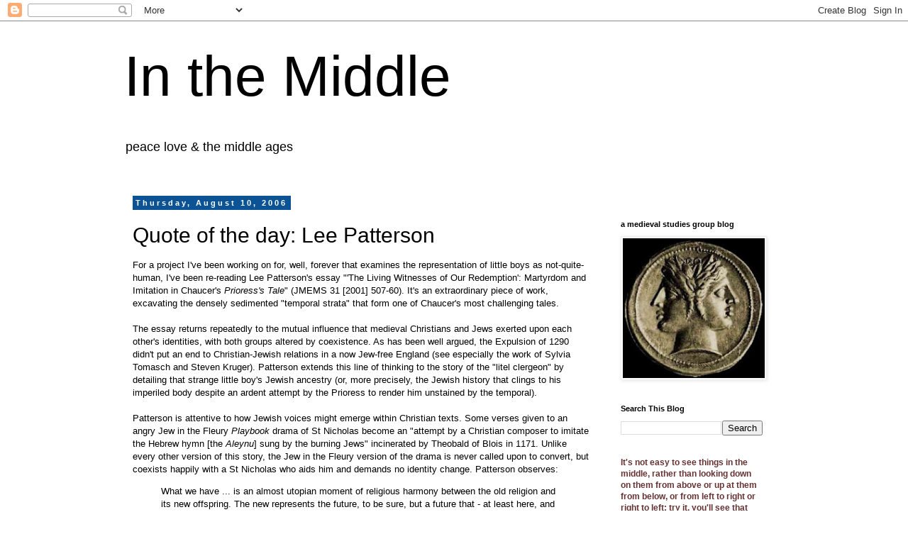

--- FILE ---
content_type: text/html; charset=UTF-8
request_url: https://www.inthemedievalmiddle.com/b/stats?style=BLACK_TRANSPARENT&timeRange=ALL_TIME&token=APq4FmCzISNrO6I7kct00eUt_JwS6Lx1IhlA9pfZ0d1301LpJMmbU5YvDWo4K_YCy64fc9zDCDOgqNa6BWPTT66ZkNzj5Q-MlA
body_size: 39
content:
{"total":11662480,"sparklineOptions":{"backgroundColor":{"fillOpacity":0.1,"fill":"#000000"},"series":[{"areaOpacity":0.3,"color":"#202020"}]},"sparklineData":[[0,19],[1,19],[2,33],[3,28],[4,23],[5,23],[6,47],[7,28],[8,24],[9,28],[10,24],[11,21],[12,26],[13,22],[14,23],[15,24],[16,49],[17,37],[18,23],[19,24],[20,41],[21,26],[22,72],[23,30],[24,88],[25,48],[26,40],[27,100],[28,91],[29,3]],"nextTickMs":32727}